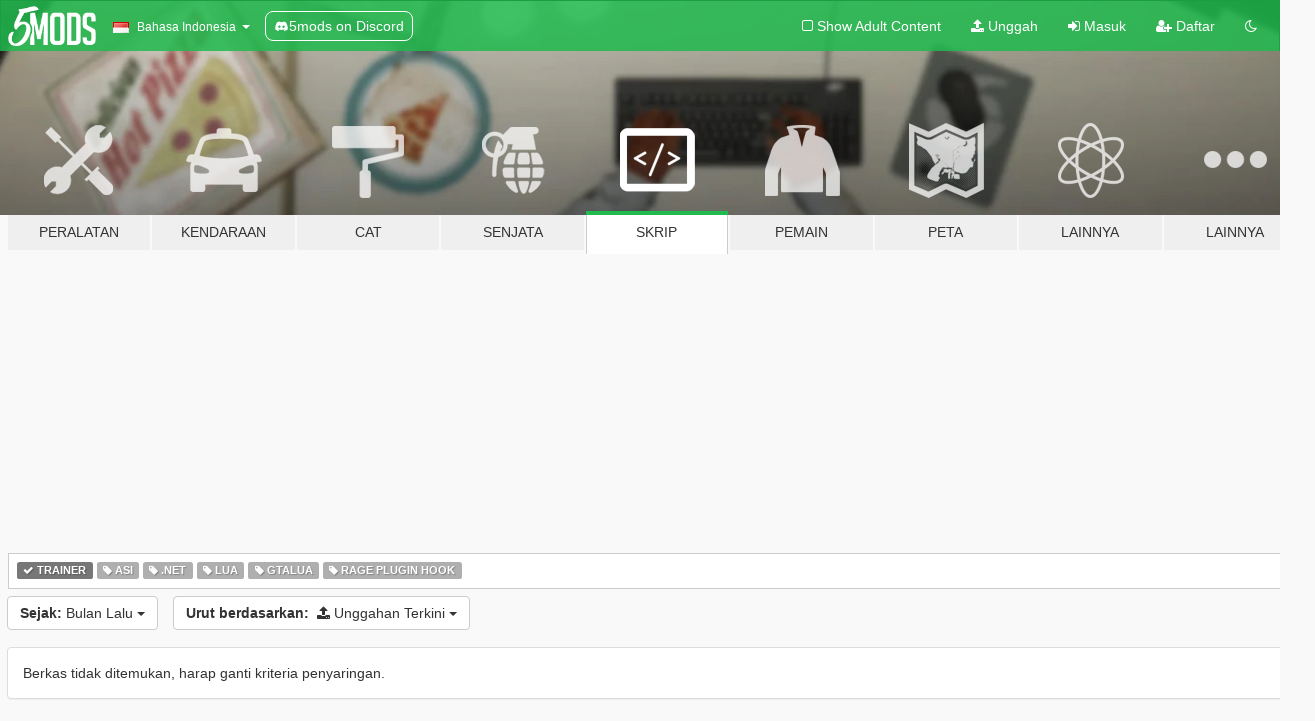

--- FILE ---
content_type: text/html; charset=utf-8
request_url: https://id.gta5-mods.com/scripts/tags/trainer/latest-uploads/month
body_size: 5367
content:

<!DOCTYPE html>
<html lang="id" dir="ltr">
<head>
	<title>
		Modifikasi Skrip GTA 5 - Trainer - GTA5-Mods.com
	</title>

		<script
		  async
		  src="https://hb.vntsm.com/v4/live/vms/sites/gta5-mods.com/index.js"
        ></script>

        <script>
          self.__VM = self.__VM || [];
          self.__VM.push(function (admanager, scope) {
            scope.Config.buildPlacement((configBuilder) => {
              configBuilder.add("billboard");
              configBuilder.addDefaultOrUnique("mobile_mpu").setBreakPoint("mobile")
            }).display("top-ad");

            scope.Config.buildPlacement((configBuilder) => {
              configBuilder.add("leaderboard");
              configBuilder.addDefaultOrUnique("mobile_mpu").setBreakPoint("mobile")
            }).display("central-ad");

            scope.Config.buildPlacement((configBuilder) => {
              configBuilder.add("mpu");
              configBuilder.addDefaultOrUnique("mobile_mpu").setBreakPoint("mobile")
            }).display("side-ad");

            scope.Config.buildPlacement((configBuilder) => {
              configBuilder.add("leaderboard");
              configBuilder.addDefaultOrUnique("mpu").setBreakPoint({ mediaQuery: "max-width:1200px" })
            }).display("central-ad-2");

            scope.Config.buildPlacement((configBuilder) => {
              configBuilder.add("leaderboard");
              configBuilder.addDefaultOrUnique("mobile_mpu").setBreakPoint("mobile")
            }).display("bottom-ad");

            scope.Config.buildPlacement((configBuilder) => {
              configBuilder.add("desktop_takeover");
              configBuilder.addDefaultOrUnique("mobile_takeover").setBreakPoint("mobile")
            }).display("takeover-ad");

            scope.Config.get('mpu').display('download-ad-1');
          });
        </script>

	<meta charset="utf-8">
	<meta name="viewport" content="width=320, initial-scale=1.0, maximum-scale=1.0">
	<meta http-equiv="X-UA-Compatible" content="IE=edge">
	<meta name="msapplication-config" content="none">
	<meta name="theme-color" content="#20ba4e">
	<meta name="msapplication-navbutton-color" content="#20ba4e">
	<meta name="apple-mobile-web-app-capable" content="yes">
	<meta name="apple-mobile-web-app-status-bar-style" content="#20ba4e">
	<meta name="csrf-param" content="authenticity_token" />
<meta name="csrf-token" content="hAPmWEqzbOh1D+3eoZJy63iGTSZD8PTvrKdQVdANfX+sUrlPmNEEIY2iTYYFiFHJZNlldhRBKaEiI216qyiXyg==" />
	

	<link rel="shortcut icon" type="image/x-icon" href="https://images.gta5-mods.com/icons/favicon.png">
	<link rel="stylesheet" media="screen" href="/assets/application-7e510725ebc5c55e88a9fd87c027a2aa9e20126744fbac89762e0fd54819c399.css" />
	    <link rel="alternate" hreflang="id" href="https://id.gta5-mods.com/scripts/tags/trainer/latest-uploads/month">
    <link rel="alternate" hreflang="ms" href="https://ms.gta5-mods.com/scripts/tags/trainer/latest-uploads/month">
    <link rel="alternate" hreflang="bg" href="https://bg.gta5-mods.com/scripts/tags/trainer/latest-uploads/month">
    <link rel="alternate" hreflang="ca" href="https://ca.gta5-mods.com/scripts/tags/trainer/latest-uploads/month">
    <link rel="alternate" hreflang="cs" href="https://cs.gta5-mods.com/scripts/tags/trainer/latest-uploads/month">
    <link rel="alternate" hreflang="da" href="https://da.gta5-mods.com/scripts/tags/trainer/latest-uploads/month">
    <link rel="alternate" hreflang="de" href="https://de.gta5-mods.com/scripts/tags/trainer/latest-uploads/month">
    <link rel="alternate" hreflang="el" href="https://el.gta5-mods.com/scripts/tags/trainer/latest-uploads/month">
    <link rel="alternate" hreflang="en" href="https://www.gta5-mods.com/scripts/tags/trainer/latest-uploads/month">
    <link rel="alternate" hreflang="es" href="https://es.gta5-mods.com/scripts/tags/trainer/latest-uploads/month">
    <link rel="alternate" hreflang="fr" href="https://fr.gta5-mods.com/scripts/tags/trainer/latest-uploads/month">
    <link rel="alternate" hreflang="gl" href="https://gl.gta5-mods.com/scripts/tags/trainer/latest-uploads/month">
    <link rel="alternate" hreflang="ko" href="https://ko.gta5-mods.com/scripts/tags/trainer/latest-uploads/month">
    <link rel="alternate" hreflang="hi" href="https://hi.gta5-mods.com/scripts/tags/trainer/latest-uploads/month">
    <link rel="alternate" hreflang="it" href="https://it.gta5-mods.com/scripts/tags/trainer/latest-uploads/month">
    <link rel="alternate" hreflang="hu" href="https://hu.gta5-mods.com/scripts/tags/trainer/latest-uploads/month">
    <link rel="alternate" hreflang="mk" href="https://mk.gta5-mods.com/scripts/tags/trainer/latest-uploads/month">
    <link rel="alternate" hreflang="nl" href="https://nl.gta5-mods.com/scripts/tags/trainer/latest-uploads/month">
    <link rel="alternate" hreflang="nb" href="https://no.gta5-mods.com/scripts/tags/trainer/latest-uploads/month">
    <link rel="alternate" hreflang="pl" href="https://pl.gta5-mods.com/scripts/tags/trainer/latest-uploads/month">
    <link rel="alternate" hreflang="pt-BR" href="https://pt.gta5-mods.com/scripts/tags/trainer/latest-uploads/month">
    <link rel="alternate" hreflang="ro" href="https://ro.gta5-mods.com/scripts/tags/trainer/latest-uploads/month">
    <link rel="alternate" hreflang="ru" href="https://ru.gta5-mods.com/scripts/tags/trainer/latest-uploads/month">
    <link rel="alternate" hreflang="sl" href="https://sl.gta5-mods.com/scripts/tags/trainer/latest-uploads/month">
    <link rel="alternate" hreflang="fi" href="https://fi.gta5-mods.com/scripts/tags/trainer/latest-uploads/month">
    <link rel="alternate" hreflang="sv" href="https://sv.gta5-mods.com/scripts/tags/trainer/latest-uploads/month">
    <link rel="alternate" hreflang="vi" href="https://vi.gta5-mods.com/scripts/tags/trainer/latest-uploads/month">
    <link rel="alternate" hreflang="tr" href="https://tr.gta5-mods.com/scripts/tags/trainer/latest-uploads/month">
    <link rel="alternate" hreflang="uk" href="https://uk.gta5-mods.com/scripts/tags/trainer/latest-uploads/month">
    <link rel="alternate" hreflang="zh-CN" href="https://zh.gta5-mods.com/scripts/tags/trainer/latest-uploads/month">

  <script src="/javascripts/ads.js"></script>

		<!-- Nexus Google Tag Manager -->
		<script nonce="true">
//<![CDATA[
				window.dataLayer = window.dataLayer || [];

						window.dataLayer.push({
								login_status: 'Guest',
								user_id: undefined,
								gta5mods_id: undefined,
						});

//]]>
</script>
		<script nonce="true">
//<![CDATA[
				(function(w,d,s,l,i){w[l]=w[l]||[];w[l].push({'gtm.start':
				new Date().getTime(),event:'gtm.js'});var f=d.getElementsByTagName(s)[0],
				j=d.createElement(s),dl=l!='dataLayer'?'&l='+l:'';j.async=true;j.src=
				'https://www.googletagmanager.com/gtm.js?id='+i+dl;f.parentNode.insertBefore(j,f);
				})(window,document,'script','dataLayer','GTM-KCVF2WQ');

//]]>
</script>		<!-- End Nexus Google Tag Manager -->
</head>
<body class="category category-scripts id">
	<!-- Google Tag Manager (noscript) -->
	<noscript><iframe src="https://www.googletagmanager.com/ns.html?id=GTM-KCVF2WQ"
										height="0" width="0" style="display:none;visibility:hidden"></iframe></noscript>
	<!-- End Google Tag Manager (noscript) -->

<div id="page-cover"></div>
<div id="page-loading">
	<span class="graphic"></span>
	<span class="message">Memuat...</span>
</div>

<div id="page-cover"></div>

<nav id="main-nav" class="navbar navbar-default">
  <div class="container">
    <div class="navbar-header">
      <a class="navbar-brand" href="/"></a>

      <ul class="nav navbar-nav">
        <li id="language-dropdown" class="dropdown">
          <a href="#language" class="dropdown-toggle" data-toggle="dropdown">
            <span class="famfamfam-flag-id icon"></span>&nbsp;
            <span class="language-name">Bahasa Indonesia</span>
            <span class="caret"></span>
          </a>

          <ul class="dropdown-menu dropdown-menu-with-footer">
                <li>
                  <a href="https://id.gta5-mods.com/scripts/tags/trainer/latest-uploads/month">
                    <span class="famfamfam-flag-id"></span>
                    <span class="language-name">Bahasa Indonesia</span>
                  </a>
                </li>
                <li>
                  <a href="https://ms.gta5-mods.com/scripts/tags/trainer/latest-uploads/month">
                    <span class="famfamfam-flag-my"></span>
                    <span class="language-name">Bahasa Melayu</span>
                  </a>
                </li>
                <li>
                  <a href="https://bg.gta5-mods.com/scripts/tags/trainer/latest-uploads/month">
                    <span class="famfamfam-flag-bg"></span>
                    <span class="language-name">Български</span>
                  </a>
                </li>
                <li>
                  <a href="https://ca.gta5-mods.com/scripts/tags/trainer/latest-uploads/month">
                    <span class="famfamfam-flag-catalonia"></span>
                    <span class="language-name">Català</span>
                  </a>
                </li>
                <li>
                  <a href="https://cs.gta5-mods.com/scripts/tags/trainer/latest-uploads/month">
                    <span class="famfamfam-flag-cz"></span>
                    <span class="language-name">Čeština</span>
                  </a>
                </li>
                <li>
                  <a href="https://da.gta5-mods.com/scripts/tags/trainer/latest-uploads/month">
                    <span class="famfamfam-flag-dk"></span>
                    <span class="language-name">Dansk</span>
                  </a>
                </li>
                <li>
                  <a href="https://de.gta5-mods.com/scripts/tags/trainer/latest-uploads/month">
                    <span class="famfamfam-flag-de"></span>
                    <span class="language-name">Deutsch</span>
                  </a>
                </li>
                <li>
                  <a href="https://el.gta5-mods.com/scripts/tags/trainer/latest-uploads/month">
                    <span class="famfamfam-flag-gr"></span>
                    <span class="language-name">Ελληνικά</span>
                  </a>
                </li>
                <li>
                  <a href="https://www.gta5-mods.com/scripts/tags/trainer/latest-uploads/month">
                    <span class="famfamfam-flag-gb"></span>
                    <span class="language-name">English</span>
                  </a>
                </li>
                <li>
                  <a href="https://es.gta5-mods.com/scripts/tags/trainer/latest-uploads/month">
                    <span class="famfamfam-flag-es"></span>
                    <span class="language-name">Español</span>
                  </a>
                </li>
                <li>
                  <a href="https://fr.gta5-mods.com/scripts/tags/trainer/latest-uploads/month">
                    <span class="famfamfam-flag-fr"></span>
                    <span class="language-name">Français</span>
                  </a>
                </li>
                <li>
                  <a href="https://gl.gta5-mods.com/scripts/tags/trainer/latest-uploads/month">
                    <span class="famfamfam-flag-es-gl"></span>
                    <span class="language-name">Galego</span>
                  </a>
                </li>
                <li>
                  <a href="https://ko.gta5-mods.com/scripts/tags/trainer/latest-uploads/month">
                    <span class="famfamfam-flag-kr"></span>
                    <span class="language-name">한국어</span>
                  </a>
                </li>
                <li>
                  <a href="https://hi.gta5-mods.com/scripts/tags/trainer/latest-uploads/month">
                    <span class="famfamfam-flag-in"></span>
                    <span class="language-name">हिन्दी</span>
                  </a>
                </li>
                <li>
                  <a href="https://it.gta5-mods.com/scripts/tags/trainer/latest-uploads/month">
                    <span class="famfamfam-flag-it"></span>
                    <span class="language-name">Italiano</span>
                  </a>
                </li>
                <li>
                  <a href="https://hu.gta5-mods.com/scripts/tags/trainer/latest-uploads/month">
                    <span class="famfamfam-flag-hu"></span>
                    <span class="language-name">Magyar</span>
                  </a>
                </li>
                <li>
                  <a href="https://mk.gta5-mods.com/scripts/tags/trainer/latest-uploads/month">
                    <span class="famfamfam-flag-mk"></span>
                    <span class="language-name">Македонски</span>
                  </a>
                </li>
                <li>
                  <a href="https://nl.gta5-mods.com/scripts/tags/trainer/latest-uploads/month">
                    <span class="famfamfam-flag-nl"></span>
                    <span class="language-name">Nederlands</span>
                  </a>
                </li>
                <li>
                  <a href="https://no.gta5-mods.com/scripts/tags/trainer/latest-uploads/month">
                    <span class="famfamfam-flag-no"></span>
                    <span class="language-name">Norsk</span>
                  </a>
                </li>
                <li>
                  <a href="https://pl.gta5-mods.com/scripts/tags/trainer/latest-uploads/month">
                    <span class="famfamfam-flag-pl"></span>
                    <span class="language-name">Polski</span>
                  </a>
                </li>
                <li>
                  <a href="https://pt.gta5-mods.com/scripts/tags/trainer/latest-uploads/month">
                    <span class="famfamfam-flag-br"></span>
                    <span class="language-name">Português do Brasil</span>
                  </a>
                </li>
                <li>
                  <a href="https://ro.gta5-mods.com/scripts/tags/trainer/latest-uploads/month">
                    <span class="famfamfam-flag-ro"></span>
                    <span class="language-name">Română</span>
                  </a>
                </li>
                <li>
                  <a href="https://ru.gta5-mods.com/scripts/tags/trainer/latest-uploads/month">
                    <span class="famfamfam-flag-ru"></span>
                    <span class="language-name">Русский</span>
                  </a>
                </li>
                <li>
                  <a href="https://sl.gta5-mods.com/scripts/tags/trainer/latest-uploads/month">
                    <span class="famfamfam-flag-si"></span>
                    <span class="language-name">Slovenščina</span>
                  </a>
                </li>
                <li>
                  <a href="https://fi.gta5-mods.com/scripts/tags/trainer/latest-uploads/month">
                    <span class="famfamfam-flag-fi"></span>
                    <span class="language-name">Suomi</span>
                  </a>
                </li>
                <li>
                  <a href="https://sv.gta5-mods.com/scripts/tags/trainer/latest-uploads/month">
                    <span class="famfamfam-flag-se"></span>
                    <span class="language-name">Svenska</span>
                  </a>
                </li>
                <li>
                  <a href="https://vi.gta5-mods.com/scripts/tags/trainer/latest-uploads/month">
                    <span class="famfamfam-flag-vn"></span>
                    <span class="language-name">Tiếng Việt</span>
                  </a>
                </li>
                <li>
                  <a href="https://tr.gta5-mods.com/scripts/tags/trainer/latest-uploads/month">
                    <span class="famfamfam-flag-tr"></span>
                    <span class="language-name">Türkçe</span>
                  </a>
                </li>
                <li>
                  <a href="https://uk.gta5-mods.com/scripts/tags/trainer/latest-uploads/month">
                    <span class="famfamfam-flag-ua"></span>
                    <span class="language-name">Українська</span>
                  </a>
                </li>
                <li>
                  <a href="https://zh.gta5-mods.com/scripts/tags/trainer/latest-uploads/month">
                    <span class="famfamfam-flag-cn"></span>
                    <span class="language-name">中文</span>
                  </a>
                </li>
          </ul>
        </li>
        <li class="discord-link">
          <a href="https://discord.gg/2PR7aMzD4U" target="_blank" rel="noreferrer">
            <img src="https://images.gta5-mods.com/site/discord-header.svg" height="15px" alt="">
            <span>5mods on Discord</span>
          </a>
        </li>
      </ul>
    </div>

    <ul class="nav navbar-nav navbar-right">
        <li>
          <a href="/adult_filter" title="Light mode">
              <span class="fa fa-square-o"></span>
            <span>Show Adult <span class="adult-filter__content-text">Content</span></span>
          </a>
        </li>
      <li class="hidden-xs">
        <a href="/upload">
          <span class="icon fa fa-upload"></span>
          Unggah
        </a>
      </li>

        <li>
          <a href="/login?r=/scripts/tags/trainer/latest-uploads/month">
            <span class="icon fa fa-sign-in"></span>
            <span class="login-text">Masuk</span>
          </a>
        </li>

        <li class="hidden-xs">
          <a href="/register?r=/scripts/tags/trainer/latest-uploads/month">
            <span class="icon fa fa-user-plus"></span>
            Daftar
          </a>
        </li>

        <li>
            <a href="/dark_mode" title="Dark mode">
              <span class="fa fa-moon-o"></span>
            </a>
        </li>

      <li id="search-dropdown">
        <a href="#search" class="dropdown-toggle" data-toggle="dropdown">
          <span class="fa fa-search"></span>
        </a>

        <div class="dropdown-menu">
          <div class="form-inline">
            <div class="form-group">
              <div class="input-group">
                <div class="input-group-addon"><span  class="fa fa-search"></span></div>
                <input type="text" class="form-control" placeholder="Cari modifikasi GTA 5...">
              </div>
            </div>
            <button type="submit" class="btn btn-primary">
              Cari
            </button>
          </div>
        </div>
      </li>
    </ul>
  </div>
</nav>

<div id="banner" class="scripts">
  <div class="container hidden-xs">
    <div id="intro">
      <h1 class="styled">Selamat Datang di GTA5-Mods.com</h1>
      <p>Select one of the following categories to start browsing the latest GTA 5 PC mods:</p>
    </div>
  </div>

  <div class="container">
    <ul id="navigation" class="clearfix id">
        <li class="tools ">
          <a href="/tools">
            <span class="icon-category"></span>
            <span class="label-border"></span>
            <span class="label-category ">
              <span>Peralatan</span>
            </span>
          </a>
        </li>
        <li class="vehicles ">
          <a href="/vehicles">
            <span class="icon-category"></span>
            <span class="label-border"></span>
            <span class="label-category ">
              <span>Kendaraan</span>
            </span>
          </a>
        </li>
        <li class="paintjobs ">
          <a href="/paintjobs">
            <span class="icon-category"></span>
            <span class="label-border"></span>
            <span class="label-category ">
              <span>Cat</span>
            </span>
          </a>
        </li>
        <li class="weapons ">
          <a href="/weapons">
            <span class="icon-category"></span>
            <span class="label-border"></span>
            <span class="label-category ">
              <span>Senjata</span>
            </span>
          </a>
        </li>
        <li class="scripts active">
          <a href="/scripts">
            <span class="icon-category"></span>
            <span class="label-border"></span>
            <span class="label-category ">
              <span>Skrip</span>
            </span>
          </a>
        </li>
        <li class="player ">
          <a href="/player">
            <span class="icon-category"></span>
            <span class="label-border"></span>
            <span class="label-category ">
              <span>Pemain</span>
            </span>
          </a>
        </li>
        <li class="maps ">
          <a href="/maps">
            <span class="icon-category"></span>
            <span class="label-border"></span>
            <span class="label-category ">
              <span>Peta</span>
            </span>
          </a>
        </li>
        <li class="misc ">
          <a href="/misc">
            <span class="icon-category"></span>
            <span class="label-border"></span>
            <span class="label-category ">
              <span>Lainnya</span>
            </span>
          </a>
        </li>
      <li id="more-dropdown" class="more dropdown">
        <a href="#more" class="dropdown-toggle" data-toggle="dropdown">
          <span class="icon-category"></span>
          <span class="label-border"></span>
          <span class="label-category ">
            <span>Lainnya</span>
          </span>
        </a>

        <ul class="dropdown-menu pull-right">
          <li>
            <a href="http://www.gta5cheats.com" target="_blank">
              <span class="fa fa-external-link"></span>
              GTA 5 Cheats
            </a>
          </li>
        </ul>
      </li>
    </ul>
  </div>
</div>

<div id="content">
  
<div id="category" data-category-id="4" class="container">
    <div id="top-ad" class="ad-container"></div>

    <div id="tag-list">
          <div>
            <a href="/scripts/latest-uploads/month" class="active">
              <span class="label label-default">
                  <span class="fa fa-check"></span>
                Trainer
              </span>
            </a>
          </div>
          <div>
            <a href="/scripts/tags/trainer+asi/latest-uploads/month" class="">
              <span class="label label-default">
                  <span class="fa fa-tag"></span>
                Asi
              </span>
            </a>
          </div>
          <div>
            <a href="/scripts/tags/trainer+.net/latest-uploads/month" class="">
              <span class="label label-default">
                  <span class="fa fa-tag"></span>
                .Net
              </span>
            </a>
          </div>
          <div>
            <a href="/scripts/tags/trainer+lua/latest-uploads/month" class="">
              <span class="label label-default">
                  <span class="fa fa-tag"></span>
                Lua
              </span>
            </a>
          </div>
          <div>
            <a href="/scripts/tags/trainer+gtalua/latest-uploads/month" class="">
              <span class="label label-default">
                  <span class="fa fa-tag"></span>
                Gtalua
              </span>
            </a>
          </div>
          <div>
            <a href="/scripts/tags/trainer+rage-plugin-hook/latest-uploads/month" class="">
              <span class="label label-default">
                  <span class="fa fa-tag"></span>
                Rage Plugin Hook
              </span>
            </a>
          </div>
    </div>

  <div class="category-sort clearfix">

    <div class="dropdown">
      <button class="btn btn-default" data-toggle="dropdown">
        <strong>Sejak:</strong>
        Bulan Lalu
        <span class="caret"></span>
      </button>
      <ul class="dropdown-menu">
            <li>
              <a href="/scripts/tags/trainer/latest-uploads/day">
                Kemarin
              </a>
            </li>
            <li>
              <a href="/scripts/tags/trainer/latest-uploads/week">
                Minggu Lalu
              </a>
            </li>
            <li>
              <a href="/scripts/tags/trainer/latest-uploads/month">
                Bulan Lalu
              </a>
            </li>
            <li>
              <a href="/scripts/tags/trainer/latest-uploads">
                Sepanjang Waktu
              </a>
            </li>
      </ul>
    </div>

    <div class="dropdown">
      <button class="btn btn-default" data-toggle="dropdown">
        <strong>Urut berdasarkan:</strong>&nbsp;

            <span class="fa fa-upload"></span>
            Unggahan Terkini

        <span class="caret"></span>
      </button>
      <ul class="dropdown-menu">
        <li>
          <a href="/scripts/tags/trainer/month">
            <span class="fa fa-clock-o"></span>&nbsp;
            Versi Terkini
          </a>
        </li>
        <li>
          <a href="/scripts/tags/trainer/latest-uploads/month">
            <span class="fa fa-upload"></span>&nbsp;
            Unggahan Terkini
          </a>
        </li>
        <li>
          <a href="/scripts/tags/trainer/most-liked/month">
            <span class="fa fa-thumbs-o-up"></span>&nbsp;
            Paling Banyak Disukai
          </a>
        </li>
        <li>
          <a href="/scripts/tags/trainer/most-downloaded/month">
            <span class="fa fa-sort-amount-desc"></span>&nbsp;
            Paling Banyak diunduh
          </a>
        </li>
          <li>
            <a href="/scripts/tags/trainer/highest-rated/month">
              <span class="fa fa-star-o"></span>&nbsp;
              Rating Tertinggi
            </a>
          </li>
      </ul>
    </div>
  </div>

  <div class="file-list">
        <div class="panel panel-default">
          <div class="panel-body">
            Berkas tidak ditemukan, harap ganti kriteria penyaringan.
          </div>
        </div>
  </div>
</div>

</div>
<div id="footer">
  <div class="container">

    <div class="row">

      <div class="col-sm-4 col-md-4">

        <a href="/users/Slim Trashman" class="staff">Designed in Alderney</a><br/>
        <a href="/users/rappo" class="staff">Made in Los Santos</a>

      </div>

      <div class="col-sm-8 col-md-8 hidden-xs">

        <div class="col-md-4 hidden-sm hidden-xs">
          <ul>
            <li>
              <a href="/tools">Peralatan untuk Memodifikasi GTA 5</a>
            </li>
            <li>
              <a href="/vehicles">Modifikasi Kendaraan GTA 5</a>
            </li>
            <li>
              <a href="/paintjobs">Modifikasi Cat Kendaraan GTA 5</a>
            </li>
            <li>
              <a href="/weapons">Modifikasi Senjata GTA 5</a>
            </li>
            <li>
              <a href="/scripts">Modifikasi Skrip GTA 5</a>
            </li>
            <li>
              <a href="/player">Modifikasi Pemain GTA 5</a>
            </li>
            <li>
              <a href="/maps">Modifikasi Peta GTA 5</a>
            </li>
            <li>
              <a href="/misc">Modifikasi  GTA 5 Lainnya</a>
            </li>
          </ul>
        </div>

        <div class="col-sm-4 col-md-4 hidden-xs">
          <ul>
            <li>
              <a href="/all">Berkas terbaru</a>
            </li>
            <li>
              <a href="/all/tags/featured">Berkas Pilihan</a>
            </li>
            <li>
              <a href="/all/most-liked">Berkas yang Paling Banyak Disukai</a>
            </li>
            <li>
              <a href="/all/most-downloaded">Berkas yang Paling Banyak Diunduh</a>
            </li>
            <li>
              <a href="/all/highest-rated">Berkas dengan Rating Tertinggi</a>
            </li>
            <li>
              <a href="/leaderboard">Papan Peringkat GTA5-Mods.com</a>
            </li>
          </ul>
        </div>

        <div class="col-sm-4 col-md-4">
          <ul>
            <li>
              <a href="/contact">
                Kontak
              </a>
            </li>
            <li>
              <a href="/privacy">
                Kebijakan Privasi
              </a>
            </li>
            <li>
              <a href="/terms">
                Peraturan Penggunaan
              </a>
            </li>
            <li>
              <a href="https://www.cognitoforms.com/NexusMods/_5ModsDMCAForm">
                DMCA
              </a>
            </li>
            <li>
              <a href="https://www.twitter.com/5mods" class="social" target="_blank" rel="noreferrer" title="@5mods di Twitter">
                <span class="fa fa-twitter-square"></span>
                @5mods di Twitter
              </a>
            </li>
            <li>
              <a href="https://www.facebook.com/5mods" class="social" target="_blank" rel="noreferrer" title="5mods di Facebook">
                <span class="fa fa-facebook-official"></span>
                5mods di Facebook
              </a>
            </li>
            <li>
              <a href="https://discord.gg/2PR7aMzD4U" class="social" target="_blank" rel="noreferrer" title="5mods on Discord">
                <img src="https://images.gta5-mods.com/site/discord-footer.svg#discord" height="15px" alt="">
                5mods on Discord
              </a>
            </li>
          </ul>
        </div>

      </div>

    </div>
  </div>
</div>

<script src="/assets/i18n-df0d92353b403d0e94d1a4f346ded6a37d72d69e9a14f2caa6d80e755877da17.js"></script>
<script src="/assets/translations-a23fafd59dbdbfa99c7d1d49b61f0ece1d1aff5b9b63d693ca14bfa61420d77c.js"></script>
<script type="text/javascript">
		I18n.defaultLocale = 'en';
		I18n.locale = 'id';
		I18n.fallbacks = true;

		var GTA5M = {User: {authenticated: false}};
</script>
<script src="/assets/application-d3801923323270dc3fae1f7909466e8a12eaf0dc3b846aa57c43fa1873fe9d56.js"></script>


<!-- Quantcast Tag -->
<script type="text/javascript">
		var _qevents = _qevents || [];
		(function () {
				var elem = document.createElement('script');
				elem.src = (document.location.protocol == "https:" ? "https://secure" : "http://edge") + ".quantserve.com/quant.js";
				elem.async = true;
				elem.type = "text/javascript";
				var scpt = document.getElementsByTagName('script')[0];
				scpt.parentNode.insertBefore(elem, scpt);
		})();
		_qevents.push({
				qacct: "p-bcgV-fdjlWlQo"
		});
</script>
<noscript>
	<div style="display:none;">
		<img src="//pixel.quantserve.com/pixel/p-bcgV-fdjlWlQo.gif" border="0" height="1" width="1" alt="Quantcast"/>
	</div>
</noscript>
<!-- End Quantcast tag -->

<!-- Ad Blocker Checks -->
<script type="application/javascript">
    (function () {
        console.log("ABD: ", window.AdvertStatus);
        if (window.AdvertStatus === undefined) {
            var container = document.createElement('div');
            container.classList.add('container');

            var div = document.createElement('div');
            div.classList.add('alert', 'alert-warning');
            div.innerText = "Ad-blockers can cause errors with the image upload service, please consider turning them off if you have issues.";
            container.appendChild(div);

            var upload = document.getElementById('upload');
            if (upload) {
                upload.insertBefore(container, upload.firstChild);
            }
        }
    })();
</script>


</body>
</html>
